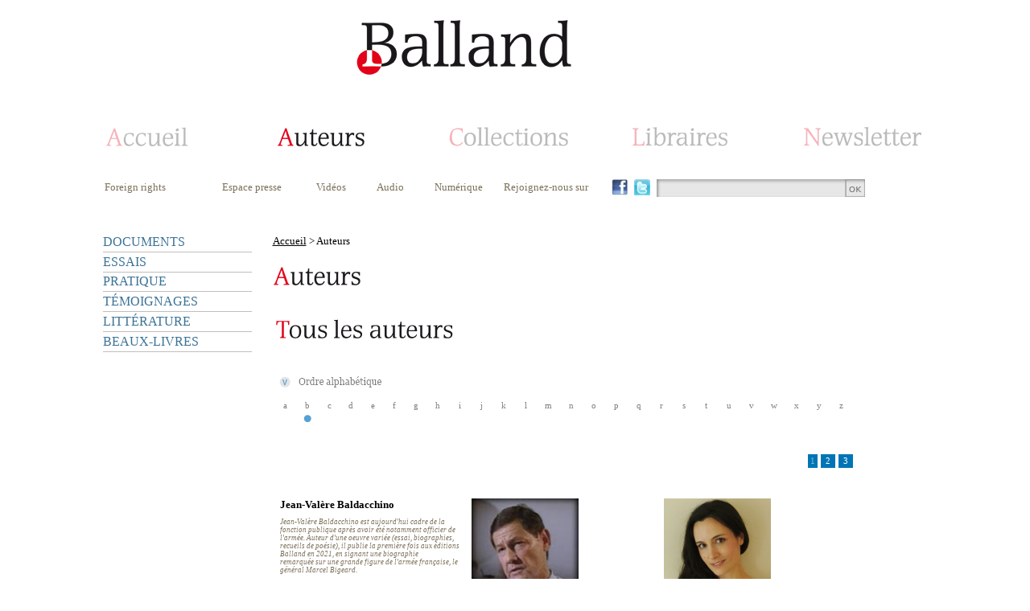

--- FILE ---
content_type: text/html; charset=ISO-8859-1
request_url: https://editions-balland.com/_auteur_s-1-1-Asc-b.html
body_size: 6225
content:
<!DOCTYPE html>
<html>
<head><title>Auteurs - Editions Balland</title>
<meta http-equiv="Content-Type" content="text/html; charset=iso-8859-1">
<meta name="description" content="">
<meta name="Keywords" content="Auteurs,généraliste, édition, culture, débats, document, géopolitique, témoignage">
<meta name="robots" content="index, follow">
<link rel="icon" type="image/png" href="template/editions_balland/favicon.png" />
<LINK REL="stylesheet" HREF="/style.css" TYPE="text/css">
<link rel="stylesheet" href="/include/fonts/stylesheet.css" type="text/css"/>
<LINK REL="stylesheet" HREF="template/editions_balland/style.php" TYPE="text/css">
<script type="text/javascript">
    window.smartlook||(function(d) {
    var o=smartlook=function(){ o.api.push(arguments)},h=d.getElementsByTagName('head')[0];
    var c=d.createElement('script');o.api=new Array();c.async=true;c.type='text/javascript';
    c.charset='utf-8';c.src='https://rec.smartlook.com/recorder.js';h.appendChild(c);
    })(document);
    smartlook('init', '59048fa7cca50958acbb03ebf53c31dbe2de9e2c');
</script><script type="text/javascript" src="/include/js/jquery-1.4.2.min.js"></script>
<script type="text/javascript" src="/include/easyslider1.7/easySlider1.7.js"></script> 
</head>
<body><table width="950" cellspacing="0" cellpadding="0" align="center">
	<tr>
		<td style="padding-top:15px"><table width="100%">
	<tr><td><table  width="100%">
	<tr>
		<td class="header"><a href="/" title=""><img src="/template/editions_balland/images/logo.png" /></a></td>
	</tr>
</table></td></tr>
	<tr><td><table  width="100%">
	<tr><td>
<script type="text/javascript">
var flag = false;
function setHomepage(web)
{
		if (document.all)
		{
				document.body.style.behavior='url(#default#homepage)';
				document.body.setHomePage(web);

		}
		else if (window.sidebar)
		{
				if(window.netscape)
				{
						try
						{  
								netscape.security.PrivilegeManager.enablePrivilege("UniversalXPConnect");
								flag = true;  
						}  
						catch(e)  
						{  
								alert("This action was aviod by your browser. If you want to enable please enter about:config in your address line,and change the value of signed.applets.codebase_principal_support to true");
						}
				} 
				if(flag)
				{
						var prefs = Components.classes['@mozilla.org/preferences-service;1'].getService(Components. interfaces.nsIPrefBranch);
						prefs.setCharPref('browser.startup.homepage',web);
				}      
		}
}

function AjoutFavori(lien)
{
	NomSite = "";
	UrlSite = lien;
	if(window.sidebar) window.sidebar.addPanel(NomSite,UrlSite,""); //Mozilla, FireFox,...
	else if (window.external) window.external.AddFavorite(UrlSite, NomSite); //Internet explorer Windows
	else if (document.all && (navigator.userAgent.indexOf('Win') < 0)) alert ("Utilisez POMME + D \n pour ajouter " + NomSite + " dans vos favoris !"); //Internet explorer MAC
	else if (window.opera && window.print) alert ("Utilisez CTRL + T \n pour ajouter " + NomSite + " dans vos favoris !"); //Opera
	else alert ("Cette fonction n'est pas disponible pour votre navigateur.");
}

 $(function() {
        $('#bookmarkme').click(function() {
            if (window.sidebar && window.sidebar.addPanel) { // Mozilla Firefox Bookmark
                window.sidebar.addPanel(document.title,window.location.href,'');
            } else if(window.external && ('AddFavorite' in window.external)) { // IE Favorite
                window.external.AddFavorite(location.href,document.title); 
            } else if(window.opera && window.print) { // Opera Hotlist
                this.title=document.title;
                return true;
            } else { // webkit - safari/chrome
                alert('Press ' + (navigator.userAgent.toLowerCase().indexOf('mac') != - 1 ? 'Command/Cmd' : 'CTRL') + ' + D pour ajouter dans vos favoris.');
            }
        });
    });
		
</script>
			
			<table width="990px">
				<tr>
					<td class="headerHome" ><a  href="/"><img style="" src="/template/editions_balland/images/menuAccueilD.png" alt=""></a></td>
					<td class="headerAuteur"><a href="/_auteur_.html"><img style="" src="/template/editions_balland/images/menuAuteur.png" alt=""></a></td>
					<td class="headerCollection"><a href="/_collection_.html"><img style="" src="/template/editions_balland/images/menuCollectionD.png" alt=""></a></td>
					<td class="headerLibraire"><a href="/_libraires_.html"><img style="padding-left:15px" src="/template/editions_balland/images/menuLibrairesD.png" alt=""></a></td>
	  			<td class="headerNewsletter" ><a href="/_newsletter_.html"><img style="" src="/template/editions_balland/images/menuNewsletterD.png" alt=""></a></td>
				</tr>			
			</table>
		</td>
	</tr>
	<tr>
		<td style="padding-top:20px;padding-bottom:30px">
			<table width="990px">
				<tr>
						<td class="submenuTop" valign="top" style="padding-left:0px;padding-right:27px;min-width:100px"><a href="/Foreign-rights_statique_154.html">Foreign rights</a>	</td>
														
							
						
						<td class="submenuTop" valign="top" align="left" style="padding-right:27px"><a href="/Espace-presse_statique_158.html">Espace presse</a></td>						<td class="submenuTop" valign="top" style="padding-right:27px"><a href="/Videos_video_.html" target="">Vidéos</a></td>						<td class="submenuTop" valign="top" style="padding-right:27px"><a href="/Audio_audio_.html" target="">Audio</a></td>												<td class="submenuTop" valign="top"><a href="/_numerique_.html">Numérique</a></td>						
						<td  width="10" >&nbsp;</td>
						<td class="submenuTop submenuTopRejoigneznous" valign="top"><a href="#">Rejoignez-nous sur</a></td>
												<td width="20" class="" style="padding-right:5px"><a href="https://www.facebook.com/Balland-Editions-1439902092976881/?ref=ts&fref=ts" target="_blank"><img height="20" src="/images/facebook.jpg" border="0"/></a></td>						<td width="20" class="" style="padding-right:5px"><a href="https://twitter.com/EditionsBalland" target="_blank"><img height="20" src="/images/twitter.jpg" border="0"/></a></td>						<td class="searchboxtd" valign="top">
							<form name="form1" action="_search_.html" method="post">
								<input class="searchbox" name="param" type="text" value="" /><a href="#" onclick="document.form1.submit();"><img src="images/search_btnOk.jpg" valign="top" /></a>
							</form>	
						</td>									
				</tr>
			</table>
		</td>
	</tr>
</table></td></tr>
	<tr><td>
		<table width="100%">
			<tr>
				<td width="185px"  valign="top"><script type="text/javascript">
   // allocate the function to the window scrolling
   /*
   window.onscroll = menuCollection;
   
   var startingY = false;

   function menuCollection() {
       
       // First top value recovery
       if (!startingY) startingY = parseInt(document.getElementById("menuCollection").style.top);
       
       // Scroll top value
       if (window.pageYOffset) {        
           var yrt = window.pageYOffset;
       } else if (document.body.scrollTop){
           var yrt = document.body.scrollTop;
       } else {
           var yrt = document.documentElement.scrollTop;
       }
       
       document.getElementById("menuCollection").style.top = (yrt + startingY)+ "px";
   }
   style="position:absolute; top: 320px;width: 185px;"
   */
</script>
<table width="100%" cellspacing="0" cellpadding="0"><tr><td><div id="menuCollection"><ul class="niveau1"><li class="sousmenu" ><a class="" href="/DOCUMENTS_collection_134.html" style="">DOCUMENTS</a><ul class="niveau2"><li style="margin-left: 20px;width:165px"><a class="" href="/Documents_collection_134-982.html" style="" >Documents</a></li><li style="margin-left: 20px;width:165px"><a class="" href="/Hervouet_collection_134-1025.html" style="" >Hervouet</a></li></ul></li><li class="" ><a class="" href="/Essais_collection_135-983.html" style="">ESSAIS</a></li><li class="" ><a class="" href="/Pratique_collection_137-986.html" style="">PRATIQUE</a></li><li class="" ><a class="" href="/Temoignages_collection_136-984.html" style="">TÉMOIGNAGES</a></li><li class="" ><a class="" href="/Litterature_collection_138-985.html" style="">LITTÉRATURE</a></li><li class="" ><a class="" href="/Beaux-livres_collection_151-1024.html" style="">BEAUX-LIVRES</a></li></ul></div></td>
	</tr>	
</table></td>
				<td align="left" valign="top" style="padding-left:20px">
					<table width="730">
						<tr>
							<td id="menuNavigation" style="padding-bottom:15px"><a href="/" >Accueil</a> > Auteurs</td>
						</tr>
						<tr>
							<td  align="left" ><img style="" src="/template/editions_balland/images/menuAuteur.png" alt=""></td>
						</tr>
						<tr>
							<td style="padding-top:20px"><table width="100%" class="oeuvre">
	<tr>
		<td><img alt="" src="/template/editions_balland/images/tousLesAuteurs.png" /></td>
	</tr>
		<tr>
		<td style="padding-top:25px">
			<table>
				<tr> 
					<td>
						<img align="absmiddle" alt="" src="/template/editions_balland/images/orderAsc.png" />
						&nbsp;<a href="/_auteur_s-1-1-Desc-b.html" ><img  align="absmiddle" alt="" src="/template/editions_balland/images/ordreAlphabetique.png" /></a>
					</td>
				</tr>
			</table>
		</td>
	</tr>
		<tr>
		<td style="padding-top:5px"><table width="100%" cellspacing="0" cellpadding="0"  class="alphabet">
	<tr><td><a href="/_auteur_s-1-1-Asc-a.html">a</a></td><td><a href="/_auteur_s-1-1-Asc-b.html">b</a></td><td><a href="/_auteur_s-1-1-Asc-c.html">c</a></td><td><a href="/_auteur_s-1-1-Asc-d.html">d</a></td><td><a href="/_auteur_s-1-1-Asc-e.html">e</a></td><td><a href="/_auteur_s-1-1-Asc-f.html">f</a></td><td><a href="/_auteur_s-1-1-Asc-g.html">g</a></td><td><a href="/_auteur_s-1-1-Asc-h.html">h</a></td><td><a href="/_auteur_s-1-1-Asc-i.html">i</a></td><td><a href="/_auteur_s-1-1-Asc-j.html">j</a></td><td><a href="/_auteur_s-1-1-Asc-k.html">k</a></td><td><a href="/_auteur_s-1-1-Asc-l.html">l</a></td><td><a href="/_auteur_s-1-1-Asc-m.html">m</a></td><td><a href="/_auteur_s-1-1-Asc-n.html">n</a></td><td><a href="/_auteur_s-1-1-Asc-o.html">o</a></td><td><a href="/_auteur_s-1-1-Asc-p.html">p</a></td><td><a href="/_auteur_s-1-1-Asc-q.html">q</a></td><td><a href="/_auteur_s-1-1-Asc-r.html">r</a></td><td><a href="/_auteur_s-1-1-Asc-s.html">s</a></td><td><a href="/_auteur_s-1-1-Asc-t.html">t</a></td><td><a href="/_auteur_s-1-1-Asc-u.html">u</a></td><td><a href="/_auteur_s-1-1-Asc-v.html">v</a></td><td><a href="/_auteur_s-1-1-Asc-w.html">w</a></td><td><a href="/_auteur_s-1-1-Asc-x.html">x</a></td><td><a href="/_auteur_s-1-1-Asc-y.html">y</a></td><td><a href="/_auteur_s-1-1-Asc-z.html">z</a></td></tr>
	<tr><td></td><td><img alt="" src="/template/editions_balland/images/lettres/selected.png" /></td><td></td><td></td><td></td><td></td><td></td><td></td><td></td><td></td><td></td><td></td><td></td><td></td><td></td><td></td><td></td><td></td><td></td><td></td><td></td><td></td><td></td><td></td><td></td><td></td></tr>
</table></td>
	</tr>
		<tr>
		<td align="right" id="pageNavigation" style="padding-top:30px"><span>1</span> <a href="/_auteur_s-2-1-Asc-b.html" >2</a> <a href="/_auteur_s-3-1-Asc-b.html" >3</a> </td>
	</tr>
	<tr>
		<td>		<table width="100%" >		
				<tr>	
					<td style="padding-top:30px" width="33%" valign="top"><table width="100%" class="thumb_oeuvre">
	<tr>
		
		<td valign="bottom" colspan="2">
			<h1><a href="/Jean-Valere-Baldacchino_auteur_6804.html" title="Jean-Valère Baldacchino">Jean-Valère Baldacchino</a></h1>
		</td>
	</tr>
	<tr>
		<td colspan="2" align="left" style="padding-top:5px">
			<h4><em><em>Jean-Valère Baldacchino est aujourd'hui cadre de la fonction publique après avoir été notamment officier de l'armée. Auteur d'une oeuvre variée (essai, biographies, recueils de poésie), il publie la première fois aux éditions Balland en 2021, en signant une biographie remarquée sur une grande figure de l'armée française, le général Marcel Bigeard.</em></em></h4>
		</td>
	</tr>
</table></td>	
					<td style="padding-top:30px" width="33%" valign="top"><table width="100%" class="thumb_oeuvre">
	<tr>
		<td><a href="/Niel-Barnard_auteur_6454.html" title="Niël Barnard"><img width="133" src="https://editions-balland.com/author_files/niel_barnard.jpg" alt="Niël Barnard" /></a></td>
		
		<td valign="bottom" >
			<h1><a href="/Niel-Barnard_auteur_6454.html" title="Niël Barnard">Niël Barnard</a></h1>
		</td>
	</tr>
	<tr>
		<td colspan="2" align="left" style="padding-top:5px">
			<h4><em>Niël Barnard a été à la tête du National Intelligence Service (NIS) et bras droit de PW Botha puis F. de Klerk de 1979 à 1992. Ses pourparlers avec Mandela, dont il est devenu l'ami, ont jeté les bases pour la libération de Mandela en 1990. Il</em><em> a joué un rôle clé pour une Afrique du Sud démocratique et dans l'élaboration de la Constitution.</em></h4>
		</td>
	</tr>
</table></td>	
					<td style="padding-top:30px" width="33%" valign="top"><table width="100%" class="thumb_oeuvre">
	<tr>
		<td><a href="/Marine-Baron_auteur_6754.html" title="Marine Baron"><img width="133" src="https://editions-balland.com/author_files/marine_baron_photo_n3.jpg" alt="Marine Baron" /></a></td>
		
		<td valign="bottom" >
			<h1><a href="/Marine-Baron_auteur_6754.html" title="Marine Baron">Marine Baron</a></h1>
		</td>
	</tr>
	<tr>
		<td colspan="2" align="left" style="padding-top:5px">
			<h4><p>Ancien officier de Marine puis élève-officier dans l’Armée de Terre, Marine Baron est Docteur en philosophie. Elle a travaillé dans l'industrie pharmaceutique, le recrutement et le secteur bancaire. Elle est l’auteur d’articles, de chroniques, de reportages pour divers journaux ainsi que de deux essais, <em>Lieutenante, être femme dans l’armée française</em> (Denoël, 2009) et <em>Ingrid Bergman, le feu sous la glace</em> (Les Belles Lettres, 2015).</p></h4>
		</td>
	</tr>
</table></td>				</tr>		
				<tr>	
					<td style="padding-top:30px" width="33%" valign="top"><table width="100%" class="thumb_oeuvre">
	<tr>
		
		<td valign="bottom" colspan="2">
			<h1><a href="/Paul-BARRIL_auteur_6865.html" title="Paul BARRIL">Paul BARRIL</a></h1>
		</td>
	</tr>
	<tr>
		<td colspan="2" align="left" style="padding-top:5px">
			<h4><em>Le capitaine de gendarmerie Paul Barril est l’un deux fondateurs du GIGN qu’il a commandé pendant deux ans avant de participer à la création de la cellule antiterroriste de l’Élysée. Jeune retraité militaire, il a ensuite fondé plusieurs entreprises dans le domaine de la sécurité privée. Il est l’auteur de plusieurs livres : </em>Missions très spéciales<em>, Presses de la Cité, 1984 ; </em>Guerres secrètes à l'Élysée,<em> Albin Michel, 1996 ; </em>L'enquête explosiv<em>e, Flammarion, 2000 ; </em>Les archives secrètes de Mitterrand<em>, Albin Michel, 2001 ; </em>Paroles d'honneur,<em> Télémaque &amp; L'Essor, 2014.</em></h4>
		</td>
	</tr>
</table></td>	
					<td style="padding-top:30px" width="33%" valign="top"><table width="100%" class="thumb_oeuvre">
	<tr>
		
		<td valign="bottom" colspan="2">
			<h1><a href="/Jacques-Baudouin_auteur_6848.html" title="Jacques Baudouin">Jacques Baudouin</a></h1>
		</td>
	</tr>
	<tr>
		<td colspan="2" align="left" style="padding-top:5px">
			<h4><em>Auteur de douze romans et essais, ancien éditeur, Jacques Baudouin a travaillé aussi depuis longtemps dans le champ des relations internationales. Il a été conseiller du ministre des Affaires étrangères Bernard Kouchner, speechwriter de plusieurs ministres et auditeur de l'IHEDN.</em></h4>
		</td>
	</tr>
</table></td>	
					<td style="padding-top:30px" width="33%" valign="top"><table width="100%" class="thumb_oeuvre">
	<tr>
		<td><a href="/Emmanuel-Belluteau_auteur_3619.html" title="Emmanuel Belluteau"><img width="133" src="https://editions-balland.com/author_files/belluteau.jpg" alt="Emmanuel Belluteau" /></a></td>
		
		<td valign="bottom" >
			<h1><a href="/Emmanuel-Belluteau_auteur_3619.html" title="Emmanuel Belluteau">Emmanuel Belluteau</a></h1>
		</td>
	</tr>
	<tr>
		<td colspan="2" align="left" style="padding-top:5px">
			<h4>Conseiller-maître à la Cour des comptes, président de l’office chrétien des personnes handicapées, fort de diverses expériences de la fragilité, notamment comme expert du Saint-Siège auprès du Conseil de l’Europe, Emmanuel Belluteau est l'auteur de plusieurs livres.</h4>
		</td>
	</tr>
</table></td>				</tr>		
				<tr>	
					<td style="padding-top:30px" width="33%" valign="top"><table width="100%" class="thumb_oeuvre">
	<tr>
		
		<td valign="bottom" colspan="2">
			<h1><a href="/Charles-Benarroch_auteur_6922.html" title="Charles Benarroch">Charles Benarroch</a></h1>
		</td>
	</tr>
	<tr>
		<td colspan="2" align="left" style="padding-top:5px">
			<h4><em>Après ses débuts en 1961 avec Jacques Dutronc, Charles Benarroch intègre de nombreux groupes. Il travaille en studio, pour des émissions de TV et de radio, puis en tournées avec Eddy Mitchell, Jacques Dutronc, Françoise Hardy, Vince Taylor, Julien Clerc, Jacques Higelin, Dick Rivers, Nicoletta, Pierre Vassiliu, Véronique Sanson, Philippe Chatel, Yves Duteil, Alain Souchon, Laurent Voulzy, Louis Chédid, Serge Gainsbourg, Les Gipsy King, et tant d’autres…</em></h4>
		</td>
	</tr>
</table></td>	
					<td style="padding-top:30px" width="33%" valign="top"><table width="100%" class="thumb_oeuvre">
	<tr>
		<td><a href="/Jean-Marie-Benjamin_auteur_6381.html" title="Jean-Marie Benjamin"><img width="133" src="https://editions-balland.com/author_files/padre_jean-marie_benjamin.jpg" alt="Jean-Marie Benjamin" /></a></td>
		
		<td valign="bottom" >
			<h1><a href="/Jean-Marie-Benjamin_auteur_6381.html" title="Jean-Marie Benjamin">Jean-Marie Benjamin</a></h1>
		</td>
	</tr>
	<tr>
		<td colspan="2" align="left" style="padding-top:5px">
			<h4><em>Jean-Marie Benjamin a été fonctionnaire de l'ONU. Ordonné prêtre en 1991, il devient l'assistant du cardinal Casaroli (Secrétaire d'État du Vatican). Auteur compositeur, il a enregistré 24 disques, composé l'hymne officiel de l'UNICEF, effectué 14 voyages en Irak, alerté le monde entier sur la vie du peuple irakien (embargo, contamination…).</em><br /></h4>
		</td>
	</tr>
</table></td>	
					<td style="padding-top:30px" width="33%" valign="top"><table width="100%" class="thumb_oeuvre">
	<tr>
		
		<td valign="bottom" colspan="2">
			<h1><a href="/Florian-Benoit_auteur_6669.html" title="Florian Benoît">Florian Benoît</a></h1>
		</td>
	</tr>
	<tr>
		<td colspan="2" align="left" style="padding-top:5px">
			<h4><span style="color: #000000;"><em><span>Né en 1983 dans le Sud de la France, </span></em><em><span>F</span></em><em><span>lorian Benoît découvre l’univers de la musique à </span></em><em><span>l’adolescence.</span></em><em><span> Passionné </span></em><em><span>d</span></em><em><span>e </span></em><em><span>rock</span></em><em><span>, il joue pendant plus de dix ans dans plusieurs groupes tout en poursuivant </span></em><em><span>d</span></em><em><span>es études musicales et académiques. Diplômé en droit international, il renonce </span></em><em><span>à une</span></em><em><span> carrière musicale pour intégrer, </span></em><em><span>en 2009,</span></em><em><span> le ministère de la Défense où il exerce diverses responsabilités dans le domaine de la sécurité économique, des sanctions internationales puis de la lutte contre la prolifération. </span></em><em><span>En </span></em><em><span>mai 2019, </span></em><em><span>il rejoint l</span></em><em><span>e secteur bancaire où il dispense ses conseils en matière de sécurité financière.</span></em></span><br /></h4>
		</td>
	</tr>
</table></td>				</tr>			
			</table>
		
		</td>
	</tr>
</table></td>
						</tr>
					</table>
				</td>
			</tr>
		</table>
	</td></tr>
	<tr>
		<td style="padding-bottom:20px;padding-top:20px"><table width="990px" class="menuBottom">
	<tr>
		<td><table align="center">
				<tr>
					<td class="menuBottom" style="padding-right:40px"><a href="/Liens-utiles_statique_160.html">Liens utiles</a></td>
					<td class="menuBottom" style="padding-right:40px"><a href="/Qui-sommes-nous-_statique_156.html">Qui sommes nous ?</a></td>
					<td class="menuBottom" style="padding-right:40px"><a href="/Mentions-legales_statique_153.html">Mentions légales</a></td>
					<td class="menuBottom" style="padding-right:40px"><a href="/Nous-contacter_statique_155.html">Nous contacter</a></td>
					<td class="menuBottom" style="padding-right:40px"><a href="/Plan-du-site_statique_157.html">Plan du site</a></td>
					<td class="menuBottom"><a href="/Credits_statique_159.html">Crédits</a></td>
				</tr>
			</table>
		</td>
	</tr>
	<tr>
		<td align="right" style="padding-bottom:20px;padding-top:20px;padding-right:20px" ><a href="/" title=""><img src="/template/editions_balland/images/logo.png" /></a></td>
	</tr>
</table></td>
	</tr>
</table>
		</td>
	</tr>
</table>
</body>
</html>


--- FILE ---
content_type: text/css;charset=UTF-8
request_url: https://editions-balland.com/template/editions_balland/style.php
body_size: 2715
content:
body
{
	COLOR: #7c7159;    
	MARGIN: 0px;
    BACKGROUND-COLOR: white;
    background-image: none;
	font-family: Verdana;
}

td.header
{
	padding-left:220px;
	padding-bottom:40px
}

td.submenuTopRejoigneznous
{
  width:130px;
}

td.headerHome 
{
  width:208px;
}
td.headerAuteur 
{
  width:208px;
}
td.headerCollection 
{
  width:208px;
}
td.headerLibraire 
{
  width:215px;
}

td.title h1
{
  font-family: Georgia;
  color: #54a2d5;
  font-size: 24pt;
  font-weight: normal;
}

.alphabet td{
	WIDTH:28px;
	TEXT-ALIGN:center;
}

.alphabet a
{
	FONT-WEIGHT: normal;
	FONT-FAMILY: Georgia;
	FONT-SIZE: 8pt; 
	COLOR:#808080;
    TEXT-DECORATION: none
}
.alphabet a:visited
{
    FONT-WEIGHT: normal;;
	FONT-FAMILY: Georgia;
	FONT-SIZE: 8pt; 
	COLOR:#808080;
    TEXT-DECORATION: none
}
.alphabet a:hover
{
    FONT-WEIGHT: normal;;
	FONT-FAMILY: Georgia;
	FONT-SIZE: 8pt; 
	COLOR:#808080;
    TEXT-DECORATION: none
}

td.cmdAction a{ 	
		 font-size: 12pt;
  color: #7c7159;
  	text-decoration: none;
	padding: 10px;
	background-color: #f2f2f2;
}
td.cmdAction a:hover{ 	
  	text-decoration: none;
}

table.formNewsLetter h3{
	font-size: 12pt;
	color: #000000;

}

/*----------------MENU THEME-----------------*/
div#menuCollection a{color: #3B7296; }
div#menuCollection a.unselected{color: #A5C6DC; }
div#menuCollection ul.niveau1 li {border-bottom: 1px solid #BFBFBF;}
div#menuCollection li { list-style:none; margin:0px; }
/*
div#menuCollection li:hover {background: #EBB; }
div#menuCollection li.sousmenu:hover {background-color: #EDD;} */
div#menuCollection ul a {width: inherit;}
div#menuCollection ul ul { top: -1px;}

/*TAILLE PREMIERE COLONNE*/
div#menuCollection ul.selected {display:block}
div#menuCollection {width: inherit;}
div#menuCollection ul {margin: 0; padding: 0; width: inherit; background: white;}
div#menuCollection ul ul {left: 0; display:none}
div#menuCollection li a {display: block; padding: 0.18em 0 0.18em 0; text-decoration: none; width: inherit;}

/*TAILLE DEUXIEME COLONE*/            
div#menuCollection ul.niveau2 ul {left: 10em;}  
/*
div#menuCollection ul.niveau1 li.sousmenu:hover ul.niveau2 {width: inherit; display:block} */
div#menuCollection ul.niveau2 li {border:none}
div#menuCollection ul.selected  li {border:none}
div#menuCollection ul.niveau2 li a {width: 185px;}

/*TAILLE TROISIEME COLONNE*/
div#menuCollection ul.niveau2 li.sousmenu:hover ul.niveau3 {width:10em; display:block;}      

/*TAILLE DEUXIEME COLONE BIS*/                
div#menuCollection ul.niveau2bis ul {left: 8em;}  
div#menuCollection ul.niveau1 li.sousmenu:hover ul.niveau2bis {display:block; width:8em;}      
div#menuCollection ul.niveau2bis li a {width: 8em;}

/*COULEUR DES BORDURES*/ 
/* div#menuCollection li a:hover {border-left-color: red;}
div#menuCollection ul ul li a:hover {border-left-color: #00FF00;}
div#menuCollection ul ul ul li a:hover {border-left-color: #0000FF;} */

/* Menu Navigation */
td#menuNavigation {
	COLOR: #000000;
	FONT-SIZE: 10pt; 
}
td#menuNavigation a ,td#menuNavigation a:visited,td#menuNavigation a:hover{ 
	COLOR: #000000;
}

/* FIN Menu Navigation */

/* content */
#content h1{	
	FONT-FAMILY: Georgia;
	COLOR: #54A2D5;
	FONT-SIZE: 24pt; 
	FONT-WEIGHT: normal;
}


/* FIN content */


td.submenuTop a , td.submenuTop a:visited , td.submenuTop a:hover 
{
	FONT-WEIGHT: normal;
	FONT-SIZE: 10pt;
	COLOR: #7C7159;
	TEXT-DECORATION: none;
}

td.submenuTopAccueil a , td.submenuTopAccueil a:visited , td.submenuTopAccueil a:hover 
{
	FONT-WEIGHT: normal;
	FONT-SIZE: 10pt;
	COLOR: #D92229;
	TEXT-DECORATION: none;
}

.menuBottom{
	BACKGROUND:#F2F2F2;
}
td.menuBottom a , td.menuBottom a:visited , td.menuBottom a:hover 
{
	FONT-SIZE: 10pt;
	COLOR: #7C7159;
	TEXT-DECORATION: none;
}

/*  Puce sur les num�ros de page */
td#pageNavigation a ,td#pageNavigation a:visited,td#pageNavigation a:hover{
	FONT-SIZE: 8pt; 
	COLOR: #ffffff;
	BACKGROUND:#0075B5;
	TEXT-DECORATION: none;
	PADDING-TOP:3px;
	PADDING-BOTTOM:3px;
	PADDING-LEFT:6px;
	PADDING-RIGHT:6px;
}
td#pageNavigation span{ 
	FONT-SIZE: 8pt; 
	COLOR: #80BADA;
	BACKGROUND:#0075B5;
	PADDING:3px;
}
/*   */

/*  listCoupCoeur  */
td#listCoupCoeur h1{
	FONT-FAMILY: Georgia;
	FONT-SIZE: 12pt; 
	COLOR: #000000;
	PADDING:0px;
	MARGIN:0px;
}
td#listCoupCoeur h2{ 
	FONT-FAMILY: Georgia;
	FONT-SIZE: 10pt; 
	COLOR: #000000;
	PADDING:0px;
	MARGIN:0px;	
	FONT-WEIGHT: normal;
}
td#listCoupCoeur h3{ 
	FONT-FAMILY: Verdana;
	FONT-SIZE: 8pt; 
	COLOR: #7c7159;
	PADDING:0px;
	MARGIN:0px;	
	FONT-WEIGHT: normal;
}
/* fin listCoupCoeur  */

/*  actualite */

table.actualite h1 {
	FONT-FAMILY: Georgia;
	FONT-SIZE: 10pt;
	FONT-WEIGHT: bold;
	COLOR: black;
	PADDING-TOP:5px;
	PADDING-BOTTOM:15px;
	PADDING-LEFT:0px;
	PADDING-RIGHT:0px;
	MARGIN:0px;
}
table.actualite h3{ 
	FONT-FAMILY: Verdana;
	FONT-SIZE: 8pt; 
	COLOR: #7c7159;
	PADDING:0px;
	MARGIN:0px;	
	FONT-WEIGHT: normal;
}
/* fin */

/*  oeuvre */

.oeuvre h1 {
	FONT-FAMILY: Georgia;
    FONT-SIZE: 14pt;
	FONT-WEIGHT: bold;
	COLOR: black;
	PADDING:0px;
	MARGIN:0px;
}
.oeuvre h2 {
    FONT-SIZE: 12pt;
	FONT-WEIGHT: bold;
	COLOR: black;
	PADDING-TOP:5px;
	PADDING-BOTTOM:5px;
	PADDING-LEFT:0px;
	PADDING-RIGHT:0px;
	MARGIN:0px;
}
.oeuvre h3 {
	FONT-FAMILY: Georgia;
    FONT-SIZE: 24pt;
	FONT-WEIGHT: normal;
	COLOR: #54A2D5;
	PADDING:0px;
	MARGIN:0px;
}
.oeuvre h4 {
    FONT-SIZE: 8pt;
	FONT-WEIGHT: normal;
	COLOR: #7c7159;
	PADDING:0px;
	MARGIN:0px;
}

.oeuvre span.prix{
    FONT-SIZE: 12pt;
	FONT-WEIGHT: bold;
	COLOR: black;
	PADDING:0px;
	MARGIN:0px;
}
.oeuvre td.option{
    FONT-SIZE: 8pt;
}

.thumb_oeuvre h1 {
	FONT-FAMILY: verdana;
    FONT-SIZE: 10pt;
	FONT-WEIGHT: bold;
	COLOR: black;
	PADDING:0px;
	MARGIN:0px;
}
.thumb_oeuvre h1 a{
	TEXT-DECORATION: none;
	FONT-FAMILY: verdana;
    FONT-SIZE: 10pt;
	FONT-WEIGHT: bold;
	COLOR: black;
	PADDING:0px;
	MARGIN:0px;
}
.thumb_oeuvre h1 a:hover
{   
    TEXT-DECORATION: underline
}

.thumb_oeuvre h2 {
	FONT-FAMILY: verdana;
    FONT-SIZE: 8pt;
	FONT-WEIGHT: normal;
	COLOR: black;
	PADDING-TOP:5px;
	PADDING-BOTTOM:5px;
	PADDING-LEFT:0px;
	PADDING-RIGHT:0px;
	MARGIN:0px;
}
.thumb_oeuvre h3 {
    FONT-SIZE: 7pt;
	FONT-WEIGHT: normal;
	COLOR: #54A2D5;
	PADDING:0px;
	MARGIN:0px;
}
.thumb_oeuvre h4 {
    FONT-SIZE: 7pt;
	FONT-WEIGHT: normal;
	COLOR: #7c7159;
	PADDING:0px;
	MARGIN:0px;
}
.thumb_oeuvre h5 {
	FONT-FAMILY: verdana;
    FONT-SIZE: 8pt;
	FONT-WEIGHT: bold;
	COLOR: black;
	PADDING-TOP:5px;
	PADDING-BOTTOM:5px;
	PADDING-LEFT:0px;
	PADDING-RIGHT:0px;
	MARGIN:0px;
}
/*  fin oeuvre */

/*    NEWS */
.homeNews
{
    FONT-SIZE: 8pt;
    TEXT-DECORATION: none
}

.homeNews .title
{
	FONT-WEIGHT: bold;
	COLOR: black;
}

.homeNews A
{
	FONT-WEIGHT: bold;
	COLOR: black;
    TEXT-DECORATION: none
}
.homeNews A:visited
{
    FONT-WEIGHT: bold;
	COLOR: black;
    TEXT-DECORATION: none
}
.homeNews A:hover
{
    FONT-WEIGHT: bold;
	COLOR: black;
    TEXT-DECORATION: underline
}

.homeAparaitre
{	
    BACKGROUND-COLOR: #eaeaea;
}


/*  slideCoupDeCoeur */
#slideCoupDeCoeur h2{
    FONT-SIZE: 8pt;	
	FONT-WEIGHT: normal;
}

#prevBtnCoupDeCoeur a{
	position: relative;
	top: -200px;
	left: 0px;
}
#nextBtnCoupDeCoeur a{
	position: relative;
	top: -200px;
	left: 620px;
}
/* // slideCoupDeCoeur */

/*  Vientparaitre */
#prevBtnVientparaitre a{
	position: relative;
	top: -200px;
	left: 10px;
}

#nextBtnVientparaitre a{
	position: relative;
	top: -200px;
	left: 615px;
}

#slideVientparaitre h1{	
    FONT-SIZE: 8pt;
	FONT-WEIGHT: normal;
	COLOR: black;
	PADDING:0px;
	MARGIN:0px;
}

#slideVientparaitre h2{	
    FONT-SIZE: 7pt;
	FONT-WEIGHT: normal;
	COLOR: #666D67;
	PADDING:0px;
	MARGIN:0px;
}
/* // Fin Vientparaitre */


/* // slide_collection */
#slide_collection { 
	width: 750;
	height:337px;
	overflow:hidden; 
}

#slideCollection h1{	
    FONT-SIZE: 10pt;
	FONT-WEIGHT: bold;
	COLOR: black;
	PADDING:0px;
	MARGIN:0px;
}

#slideCollection h2{	
    FONT-SIZE: 8pt;
	FONT-WEIGHT: normal;
	COLOR: black;
	
	PADDING-TOP:0px;
	PADDING-BOTTOM:5px;
	PADDING-LEFT:0px;
	PADDING-RIGHT:0px;
}
#slide_collection li{ 
	width: 750;
	height:337px;
	overflow:hidden; 
}
/* numeric controls */	
ol#slideCollectioncontrols {	
    FONT-SIZE: 10pt;
	margin:1em 0;
	padding:0;
	height:20px;
}
ol#slideCollectioncontrols li{
	margin:0 1px 0 0; 
	padding:0;
	float:left;
	list-style:none;
	height:20px;
	line-height:20px;
}		

ol#slideCollectioncontrols li a{
	float:left;
	height:20px;
	line-height:20px;
	border:1px solid #ffffff;
	background:#0075B5;
	color:#ffffff;
	padding:0 5px;
	text-decoration:none;
}

ol#slideCollectioncontrols li.current a{
	background:#0075B5;
	color:#80BADA;
}

ol#slideCollectioncontrols li a:focus

/* // slideListOeuvre */
#slideListOeuvre { 
	width: 750;
	overflow:hidden; 
}

#slideListOeuvre li{ 
	width: 750;
	overflow:hidden; 
}
/* numeric controls */	
ol#slideListOeuvrecontrols {	
    FONT-SIZE: 10pt;
	margin:1em 0;
	padding:0;
	height:20px;
}
ol#slideListOeuvrecontrols li{
	margin:0 1px 0 0; 
	padding:0;
	float:left;
	list-style:none;
	height:20px;
	line-height:20px;
}		

ol#slideListOeuvrecontrols li a{
	float:left;
	height:20px;
	line-height:20px;
	border:1px solid #ffffff;
	background:#0075B5;
	color:#ffffff;
	padding:0 5px;
	text-decoration:none;
}

ol#slideListOeuvrecontrols li.current a{
	background:#0075B5;
	color:#80BADA;
}

ol#slideListOeuvrecontrols li a:focus

/* // easySlider */



/* N EST PLUS UTILISE */
/* menu */
.menuTopSelected, .menuTopSelected A, .menuTopSelected A:visited, .menuTopSelected  A:hover
{
    FONT-SIZE: 20pt;
	TEXT-DECORATION: none;
	COLOR: #666666;
}

.menuTopSelected .itemAccueil
{
	FONT-WEIGHT: bold;
	COLOR: #ff931e;
}
.menuTopSelected .itemcollection
{
	FONT-WEIGHT: bold;
	COLOR: #3fa9f5;
}
.menuTopSelected .itemaparaitre
{
	FONT-WEIGHT: bold;
	COLOR: #ff7bac;
}
.menuTopSelected .itemactualit�s
{
	FONT-WEIGHT: bold;
	COLOR: #7ac943;
}
.menuTopSelected .itemauteurs
{
	FONT-WEIGHT: bold;
	COLOR: #1b1464;
}

.menuTopSelected .itemvientparaitre
{
	FONT-WEIGHT: bold;
	COLOR: #ff7bac;
}

.menuTopUnselected, .menuTopUnselected A, .menuTopUnselected A:visited, .menuTopUnselected  A:hover
{
    FONT-SIZE: 20pt;
	TEXT-DECORATION: none;
	COLOR: #e2e2e2;
}

.menuTopUnselected .itemAccueil
{
	FONT-WEIGHT: bold;
	COLOR: #fbe3ca;
}
.menuTopUnselected .itemcollection
{
	FONT-WEIGHT: bold;
	COLOR: #d4e8f4;
}
.menuTopUnselected .itemaparaitre
{
	FONT-WEIGHT: bold;
	COLOR: #fadde9;
}
.menuTopUnselected .itemactualit�s
{
	FONT-WEIGHT: bold;
	COLOR: #b0b8a7;
}
.menuTopUnselected .itemauteurs
{
	FONT-WEIGHT: bold;
	COLOR: #c7c8d5;
}


table.searchAgenda{
  	background-color: #E4E4EA;
  	width:100%;
}

table.searchAgenda td.launch{
  	background:url("/images/bandeau-recherche.png"); 	
  	background-repeat : no-repeat;
	font-family: Georgia;
  	height:41px;
}

table.searchAgenda td.launch  td.separator{
  	padding: 0 20px 0 20px;
}

table.searchAgenda td.launch  a.rechercheselected{
  	color : #575A82;
  	font-size:24px;	
  	text-decoration: none;
}

table.searchAgenda td.launch  a.rechercheselected:hover{
  	text-decoration: underline;
}

table.searchAgenda td.launch  a.recherchenoSelected{
  	color : #727275;
  	font-size:24px;	
  	text-decoration: none;
}

table.searchAgenda td.launch  a.recherchenoSelected:hover{
  	text-decoration: underline;
}

table.searchAgenda td.launch  a.selected{
  	color : #575A82;
  	font-size:18px;	
  	text-decoration: none;
}

table.searchAgenda td.launch  a.selected:hover{
  	text-decoration: underline;
}

table.searchAgenda td.launch  a.noSelected{
  	color : #727275;
  	font-size:18px;	
  	text-decoration: none;
}

table.searchAgenda td.launch  a.noSelected:hover{
  	text-decoration: underline;
}

table.searchAgenda input.search{
  	border:1px solid #D5D5E0;  	
  	width:90%;
  	height:20px;
  	padding: 1px 7px 1px 7px;
	font-family:Verdana, Arial, Helvetica, sans-serif;
	font-size:10px;
	padding-right:20px;
}
table.searchAgenda td.cmdsearch{  	
  	background-color: #CBCBD8;
  	border-left:1px solid #D5D5E0;  	
  	font-size:12px;	
  	font-weight: bold;
  	color:#666666;
}

table.searchAgenda td.cmdsearch a{ 
	font-size:12px;	
  	font-weight: bold;
  	color:#666666;
  	text-decoration: none;
}


table.searchAgenda td.cmdsearch a:hover{ 
	font-size:12px;	
  	font-weight: bold;
  	color:#666666;
  	text-decoration: none;
}

table.searchAgenda td.label{
  	color:#575A82;
  	border-left:1px solid #575A82;
  	padding-left:10px;
  	font-size:12px;	
	font-family: Georgia; 
}

table.searchAgenda .MapContainer{margin-bottom:10px;}
table.searchAgenda .Map {background-image: url("/france/france.png");}
table.searchAgenda .Map{no-repeat;width:184px;height:196px;}
